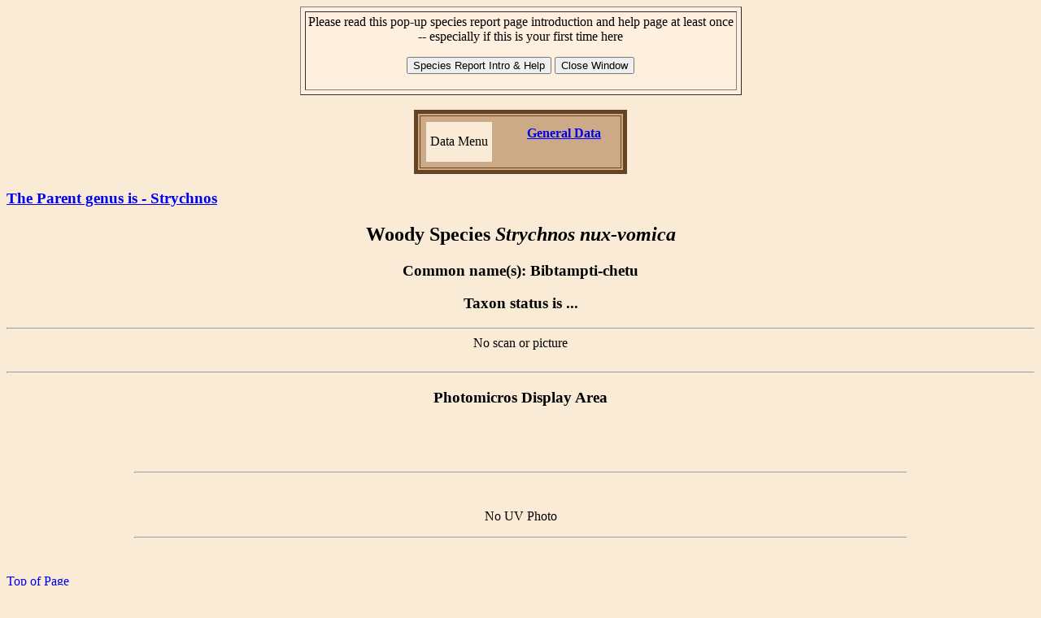

--- FILE ---
content_type: text/html; charset=UTF-8
request_url: https://woodsoftheworld.org/displayspecies.php?&species_name=Strychnos%20nux-vomica
body_size: 3473
content:
	


<HTML>
<!-----------------------------------------------------------------------------------------
			START OF HEADER
------------------------------------------------------------------------------------->

<HEAD>
<title>TAXA: Data on a specific chosen botanical species Strychnos nux-vomica .</title> 

<!-- ----------------- GOOGLE ANALYTICS TRACING ------------------------>
<script type="text/javascript">

  var _gaq = _gaq || [];
  _gaq.push(['_setAccount', 'UA-38111288-1']);
  _gaq.push(['_trackPageview']);

  (function() {
    var ga = document.createElement('script'); ga.type = 'text/javascript'; ga.async = true;
    ga.src = ('https:' == document.location.protocol ? 'https://ssl' : 'http://www') + '.google-analytics.com/ga.js';
    var s = document.getElementsByTagName('script')[0]; s.parentNode.insertBefore(ga, s);
  })();

</script>

	<Script type="text/javascript">
		Function newWindow() (
			window.open("show_photomicros.htm", "sub", height="300", width='200'); 
		}
	</SCRIPT>

 	<!--- 
	<style type='text/css'>

		body {font-family:Arial, Helvetica, sans-serif;}
		.smalltext {fontsize: 10px};

    	p.webmessage {font-size: 7px; font-family:Verdana, Geneva, sans-serif;}

		p.datamenu {font-family:arial; font-size:20px; font-weight:700; color:#864; }

        #photomicro {
        	width:400px; 
            height:300px;
            background-color:#DFD;
			border:#F30 dashed 3px;
			float: left;
            }
        H2.titles {font-family:arial;}
 
    	A:link { text-decoration: none; }
		A:active { text-decoration: none; }
		A:visited { text-decoration: none; }
        
        </style>
    -->	

	</HEAD>

<!-----------------------------------------------------------------------------------------
			END OF HEADER
------------------------------------------------------------------------------------->
<a name="pagetop"></a>

<!-----------------------------------------------------------------------------------------
///////////////////////////////////////////////////////////////////////////////////////////
//                                                                                       //
//				                   START OF BODY                                         //
//                                                                                       //
///////////////////////////////////////////////////////////////////////////////////////////
------------------------------------------------------------------------------------------>

	<BODY bgcolor='antiquewhite' border='1'>

<!--------------------------------------------------------------------------------------------
<h3>WEBMASTER: The photo scans do not show properly at this time and is being repaired. <br />
				Apologies for the inconvenience.</h3>	
-------------------------------------------------------------------------------------------->                
	
<!--------------------------------------------------------------------------------------------------------
 	Start of Pop-up window for the species intro page
-----------------------------------------------------------------------------------------------------
	<div align="center">
---->
<TABLE align='center' cellpadding='3', Cellspacing='5' border =1 bgcolor="#ffefdf">
<TR>
	<TD valign='top' vspace=2>
		<P class='webmessage' align="center" >
		Please read this pop-up species report page introduction and help page at least once<br />
		-- especially if this is your first time here
		</P>
	<div align="center">
	<FORM name='species_intro_msg'>
		<INPUT type="button" value="Species Report Intro & Help" onClick="NewWin1=window.open('species_intro.htm',
		'toolbar=no, status=no, width=400, height=400, resize=no'); ">
		<INPUT TYPE="button" VALUE="Close Window" onClick="NewWin1.close();">
	</div>		
		
	</FORM>
<!--	</div>   --->
	</TD>

</TR></TABLE>

<!--------------------------------------------------------------------------------------------------------
 				End of Pop-up window for the species intro page
--------------------------------------------------------------------------------------------------------->
<BR />


<!--------------------------------------------------------------------------------------------------------
 								START OF ON-PAGE MENU
--------------------------------------------------------------------------------------------------------->

<DIV align="center" class="pagemenu">

	<TABLE align="center" cellpadding="5" border="5" bordercolor="#642" bgcolor="#CA8">
    <TR>
		<TD>
	<TABLE align="center" cellpadding="5" border=0>
		<TR>
			<TD bgcolor="antiquewhite" bordercolor="#642" BORDER="3">
            <P align="center" class="datamenu">Data Menu</P>
            </TD>
			<TD>
			            </TD>
			<TD>
                        </TD>
			<TD>
						</TD>
			<TD>
            <A href='#generaldata'><H4>General Data</H4></A>            </TD>
			<TD>
                        </TD>
		</TR>
	</TABLE>


		</TD>
    </TR>
    </TABLE>
    
</DIV>

<!--------------------------------------------------------------------------------------------------------
 								END OF ON-PAGE MENU
--------------------------------------------------------------------------------------------------------->


<a href="displaygenera2.php?&genus_name=Strychnos"><H3>The Parent genus is - Strychnos</H3></a><h2 align='center'>Woody Species<i> Strychnos nux-vomica</i></h2><h3 align='center'>Common name(s):  Bibtampti-chetu</h3><h3 align='center'>Taxon status is ... 	</h3><HR><a name='photo'><div align='center'>No scan or picture<br /><br /></div>
<!--------------------------------------------------------------------------------------------------------
 				                  END OF SECTION TO DISPLAY WOOD SCANS
--------------------------------------------------------------------------------------------------------->

<!--------------------------------------------------------------------------------------------------------
 				                START OF SECTION TO DISPLAY PHOTOMICROS
--------------------------------------------------------------------------------------------------------->
<a name="micros">
	<DIV align="center" ID="photomicro">
    <HR>
<H3>Photomicros Display Area</H3><BR clear=both><br /><br />    
	</DIV>

    
<!--------------------------------------------------------------------------------------------------------
 							End of display of Photomicros
--------------------------------------------------------------------------------------------------------->
    
	<HR WIDTH='75%'>    
    

<!--------------------------------------------------------------------------------------------------------
		 				Start of display windows for photomicros
--------------------------------------------------------------------------------------------------------->

	<div align="center" ID="uvphotos">
	<a name="uv">	


<BR /><BR />No UV Photo<BR /><P></P></div>   
	<!-- Line 482 - GOT THIS FAR -->
	<HR WIDTH='75%'>
<a name="generaldata">

<!--------------------------------------------------------------------------------------------------------
 				End of Displaying UV Fluorescent Photos
--------------------------------------------------------------------------------------------------------->
<BR /><BR />

	<!-- Line 491 - GOT THIS FAR -->
<a href='#pagetop'>Top of Page<br /><br /></a><table align='CENTER' cellpadding='10' bgcolor='white' border='2' bordercolor='saddlebrown' width='800'><tr><td colspan=2><h2 align='center'>General Data for Species Strychnos nux-vomica</h2></td></tr><tr><td>Authority - </td><td>Varieties, cultivars, Hybrids, Subspecies - <br>
 </td></tr><tr><td>Common Names - Bibtampti-chetu</td><td>Synonyms - </td></tr><tr><td>Gymnosperm or Angiosperm? Angiosperm</td><td>Commercial wood? - Commercial </td></tr><tr><td>Uses - </td><td>Durability -  </td></tr><tr><td>Plant forms - Not sure</td><td>Typical sizes of plant - </td></tr><tr><td>Seasoning - </td><td>Stability - . </td></tr><tr><td colspan=2>General Description - </td></tr><tr><td colspan=2>Typical Defects - </td></tr><tr><td colspan=2>Toxicity - </td></tr><tr><td colspan=2>World Distribution - </td></tr><tr><td colspan=2>Comments - </td></tr></td></tr>
	</table><br><br>
<hr width='400'><br /><a name='moredata'><a href='#pagetop'>Top of Page<BR /></a>
<table width=700 align="center" bgcolor="white" cellpadding="10" border="5">
<tr>
	<td align="left" bgcolor="White" valign="top">
		<H2 align="center">Webmaster's Notice on Developing<br> Woodworking and Numeric Test Areas</H2>
        <p>The original mandate that started the TAXA Wood Knowledge Base was actually to locate
        and document as many species of woods and woody plants. The research that has been done
        over the last decade has brought forth a massive collection of data, most of it still to
        be added into TAXA's database tables. There is so much to add infact, that it could take
        as much as 2 years to do all the entry!
		</p>

        <p><STRONG>Because of the massive amount of work to be done in the near future on 
         completing certain programming tasks and, far more, the huge amount of labor that 
         will be needed to finally include the research data found over the past decade, it has 
         been decided to have a lengthy postponement on completing the programming and data 
         populating of both the Woodworking Data and the Numeric Data sections in preference to 
         finishing the content along lines closer to the original mandate of recording the woods 
         of the world. These two areas are not totally abandoned but will unlikely be completed 
         for at least one or two years till the other data is added.</STRONG>

		</p>
        <p><STRONG>State of Progress to Date</STRONG> - The audience for the data and information
        that these delayed sections appeal to are considerably more specific than general 
        knowledge of wood. Woodworkers naturally will wish to know what each wood is like to 
        work with. Numeric test data is especially of interest to engineers and architects.
        Knowing these knowledge functions are quite narrow and specific in contrast to general 
        wood descriptions and data, in planning it was decided that these areas should be made
        visible only on specific choice by the readers. That part of the code is done and works
        fine. If neither information on woodworking or numeric properties are wanted, the report
        forms for them do not show. In contrast, the reader can make either or both function
        forms to show. 
		</p>        
		<p>The forms that do show at this point are stubs. The database tables have not been 
        created and the forms are therefore not yet linked to any data. They will remain that
        way (as explained above) for an extended period. The exception to this would be if 
        considerable new resources in money and labor were found to speed progress or, similarly,
        one or more volunteers came forward to help implement them earlier. My apologies for those
        that may have specific interest in these knowledge areas. 
                
		</p>
			<EM>Bill Mudry, Webmaster and researcher</EM>

        <p>



	</td>
</tr>
</table>




<div align="center">
<H3 align="center">Choose if you wish to also view Woodworking or Numeric Data</H3>
 <FORM name="choose_data"  method="GET" action="" >

<TABLE align="center" border=0 bgcolor='ivory' cellpadding=10>
    <TR>
        <TD >
            <B>Show Woodworking Data  </B>  
            <Input type='checkbox' name='show_woodworking' />
        </TD>
        <TD >	
            <B>Show Numeric Test Data  </B>  
            <Input type='checkbox' name='show_numeric' />
        </TD>
    </TR>
    <TR>
        <TD colspan=2 align="center">
      <input type='hidden' name='species_name' value='Strychnos nux-vomica' />            <Input type='submit' value='Choose Data to View' />
        </TD>
    </TR>
</TABLE>
	
</FORM>



Working data chosen not to show<br /><br />Numeric data chosen not to show<br /><br /><br />
<H3 align="center" >END OF WOOD DATA REPORT</H3>

<BR /><BR /><BR /><BR /><BR /><BR /><BR /><BR /><BR /><BR /><BR /><BR />





</BODY>
</HTML>